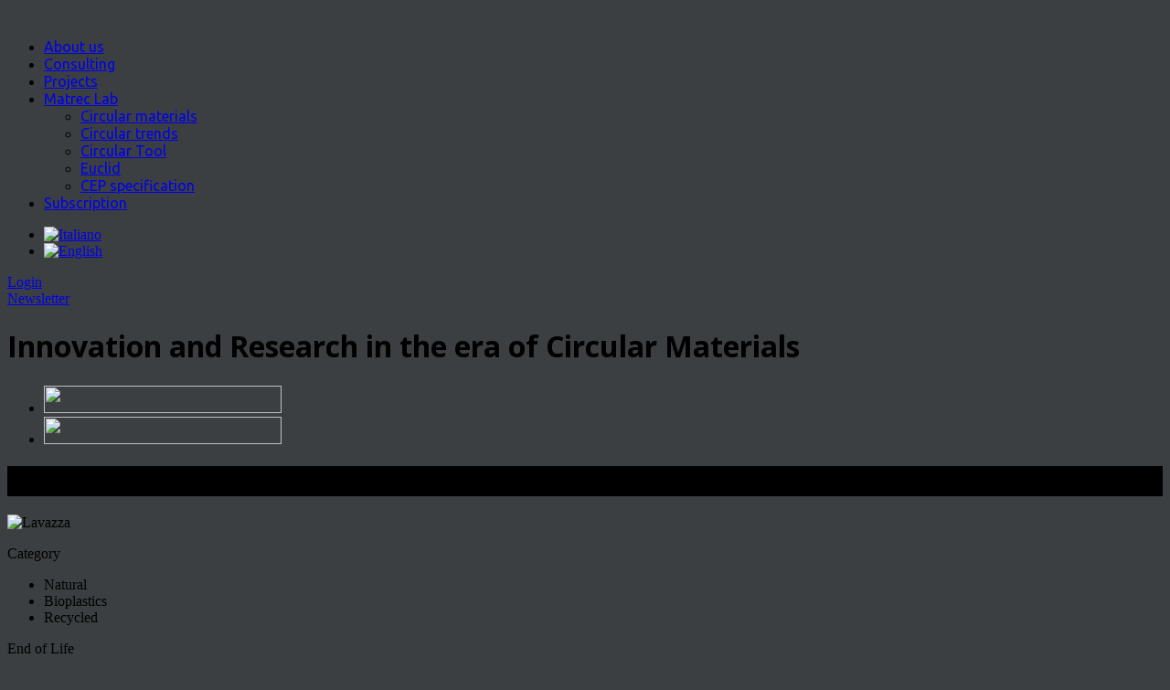

--- FILE ---
content_type: text/html; charset=UTF-8
request_url: https://www.matrec.com/en/logo/lavazza
body_size: 40664
content:
<!DOCTYPE html>
<!--[if IE 7]>
<html class="ie ie7" lang="en-US" prefix="og: http://ogp.me/ns#">
<![endif]-->
<!--[if IE 8]>
<html class="ie ie8" lang="en-US" prefix="og: http://ogp.me/ns#">
<![endif]-->
<!--[if !(IE 7) | !(IE 8)  ]><!-->
<html lang="en-US" prefix="og: http://ogp.me/ns#">
<!--<![endif]-->

<head>

<script>
    window.dataLayer = window.dataLayer || [];
    function gtag() {
        dataLayer.push(arguments);
    }
    gtag("consent", "default", {
        ad_storage: "denied",
        ad_user_data: "denied", 
        ad_personalization: "denied",
        analytics_storage: "denied",
        functionality_storage: "denied",
        personalization_storage: "denied",
        security_storage: "granted",
        wait_for_update: 2000,
    });
    gtag("set", "ads_data_redaction", true);
    gtag("set", "url_passthrough", true);
</script>

<!-- Google Tag Manager -->
<script>(function(w,d,s,l,i){w[l]=w[l]||[];w[l].push({'gtm.start':
new Date().getTime(),event:'gtm.js'});var f=d.getElementsByTagName(s)[0],
j=d.createElement(s),dl=l!='dataLayer'?'&l='+l:'';j.async=true;j.src=
'https://www.googletagmanager.com/gtm.js?id='+i+dl;f.parentNode.insertBefore(j,f);
})(window,document,'script','dataLayer','GTM-T35L9NS');</script>
<!-- End Google Tag Manager -->

<!-- Start cookieyes banner -->
<script id="cookieyes" type="text/javascript" src="https://cdn-cookieyes.com/client_data/314be340a666533f63c61980/script.js"></script>
<!-- End cookieyes banner -->


<meta http-equiv="Content-Type" content="text/html; charset=utf-8"/>
<meta name="viewport" content="width=device-width, initial-scale=1.0">
<title>Lavazza | Matrec</title>
<link rel="profile" href="http://gmpg.org/xfn/11" />

<!-- Fav and touch icons -->
<link rel="shortcut icon" href="https://www.matrec.com/wp-content/uploads/2014/10/favicon.jpg">
<link href="https://www.matrec.com/wp-content/uploads/2014/10/ico_60.jpg" rel="apple-touch-icon" /><link href="https://www.matrec.com/wp-content/uploads/2014/10/ico_76.jpg" rel="apple-touch-icon" sizes="76x76" /><link href="https://www.matrec.com/wp-content/uploads/2014/10/ico_120.jpg" rel="apple-touch-icon" sizes="120x120" /><link href="https://www.matrec.com/wp-content/uploads/2014/10/ico_152.jpg" rel="apple-touch-icon" sizes="152x152" /><!--[if IE 7]>
<link rel="stylesheet" href="https://www.matrec.com/wp-content/themes/matrec/css/font-awesome-ie7.min.css">
<![endif]-->
<!-- HTML5 shim, for IE6-8 support of HTML5 elements -->
<!--[if lt IE 9]>
<script src="http://html5shim.googlecode.com/svn/trunk/html5.js"></script>
<script src="https://www.matrec.com/wp-content/themes/matrec/js/respond.min.js"></script>
<![endif]-->
<script>if(Function('/*@cc_on return 10===document.documentMode@*/')()){document.documentElement.className='ie10';}</script>
<!-- This site is optimized with the Yoast WordPress SEO plugin v1.7.4 - https://yoast.com/wordpress/plugins/seo/ -->
<link rel="canonical" href="https://www.matrec.com/en/logo/lavazza" />
<meta property="og:locale" content="en_US" />
<meta property="og:type" content="article" />
<meta property="og:title" content="Lavazza | Matrec" />
<meta property="og:url" content="https://www.matrec.com/en/logo/lavazza" />
<meta property="og:site_name" content="Matrec" />
<meta property="og:image" content="https://www.matrec.com/wp-content/uploads/2021/09/matrec_55_lavazza.png" />
<!-- / Yoast WordPress SEO plugin. -->

<link rel='stylesheet' id='ct-shortcodes-css'  href='https://www.matrec.com/wp-content/plugins/ct-shortcodes/shortcodes.css?ver=4.1.1' type='text/css' media='all' />
<link rel='stylesheet' id='pmpro_frontend-css'  href='https://www.matrec.com/wp-content/plugins/paid-memberships-pro/css/frontend.css?ver=1.8.1' type='text/css' media='screen' />
<link rel='stylesheet' id='contact-form-7-css'  href='https://www.matrec.com/wp-content/plugins/contact-form-7/includes/css/styles.css?ver=4.1.1' type='text/css' media='all' />
<link rel='stylesheet' id='owl.carousel-css'  href='https://www.matrec.com/wp-content/plugins/tc-logo-slider/vendors/owl-carousel-2/assets/owl.carousel.css?ver=4.1.1' type='text/css' media='all' />
<link rel='stylesheet' id='font-awesome-css'  href='//maxcdn.bootstrapcdn.com/font-awesome/4.7.0/css/font-awesome.min.css?ver=4.1.1' type='text/css' media='all' />
<link rel='stylesheet' id='tcls-css'  href='https://www.matrec.com/wp-content/plugins/tc-logo-slider/assets/css/tcls.css?ver=4.1.1' type='text/css' media='all' />
<link rel='stylesheet' id='ct-opensans-fonts-css'  href='https://fonts.googleapis.com/css?family=Open+Sans:400italic,700italic,400,700&#038;subset=latin,latin-ext' type='text/css' media='all' />
<link rel='stylesheet' id='bootstrap-main-style-css'  href='https://www.matrec.com/wp-content/themes/matrec/css/bootstrap.css?ver=4.1.1' type='text/css' media='all' />
<link rel='stylesheet' id='font-awesome-style-css'  href='https://www.matrec.com/wp-content/themes/matrec-child/css/font-awesome_new.min.css?ver=4.1.1' type='text/css' media='all' />
<link rel='stylesheet' id='bootstrap-responsive-css'  href='https://www.matrec.com/wp-content/themes/matrec/css/bootstrap-responsive.css?ver=4.1.1' type='text/css' media='all' />
<link rel='stylesheet' id='ct-flexslider-css'  href='https://www.matrec.com/wp-content/themes/matrec/css/flexslider.css?ver=4.1.1' type='text/css' media='all' />
<link rel='stylesheet' id='ct-woocommerce-css'  href='https://www.matrec.com/wp-content/themes/matrec/css/woocommerce.css?ver=4.1.1' type='text/css' media='all' />
<link rel='stylesheet' id='ct-style-css'  href='https://www.matrec.com/wp-content/themes/matrec-child/style.css?ver=4.1.1' type='text/css' media='all' />
<link rel='stylesheet' id='ct-rwd-style-css'  href='https://www.matrec.com/wp-content/themes/matrec/css/rwd-styles.css?ver=4.1.1' type='text/css' media='all' />
<link rel='stylesheet' id='prettyphoto-style-css'  href='https://www.matrec.com/wp-content/themes/matrec/css/prettyphoto.css?ver=4.1.1' type='text/css' media='all' />
<link rel='stylesheet' id='options-css-style-css'  href='https://www.matrec.com/wp-content/themes/matrec-child/css/options.css?ver=4.1.1' type='text/css' media='all' />
<!--n2css--><script type='text/javascript' src='https://www.matrec.com/wp-includes/js/jquery/jquery.js?ver=1.11.1'></script>
<script type='text/javascript' src='https://www.matrec.com/wp-includes/js/jquery/jquery-migrate.min.js?ver=1.2.1'></script>
<script type='text/javascript' src='https://www.matrec.com/wp-includes/js/jquery/ui/core.min.js?ver=1.11.2'></script>
<script type='text/javascript' src='https://www.matrec.com/wp-includes/js/jquery/ui/widget.min.js?ver=1.11.2'></script>
<script type='text/javascript' src='https://www.matrec.com/wp-includes/js/jquery/ui/accordion.min.js?ver=1.11.2'></script>
<script type='text/javascript' src='https://www.matrec.com/wp-includes/js/jquery/ui/tabs.min.js?ver=1.11.2'></script>
<script type='text/javascript' src='https://www.matrec.com/wp-content/plugins/ct-shortcodes/js/ct-shortcodes-lib.js?ver=4.1.1'></script>
<script type='text/javascript' src='https://www.matrec.com/wp-content/plugins/paid-memberships-pro/js/paid-memberships-pro.js?ver=4.1.1'></script>
<meta name="generator" content="WordPress 4.1.1" />
<meta name="generator" content="WooCommerce 2.2.8" />
    <style type="text/css" media="screen">
      div.printfriendly a, div.printfriendly a:link, div.printfriendly a:hover, div.printfriendly a:visited, div.printfriendly a:focus {
        text-decoration: none;
        border: none;
        -webkit-box-shadow:none!important;
        box-shadow:none!important;
      }
    </style>
   <link hreflang="it" href="https://www.matrec.com/logo/lavazza" rel="alternate" />
<link rel="image_src" href="https://www.matrec.com/wp-content/uploads/2021/09/matrec_55_lavazza.png" />
<link rel="stylesheet" href="//fonts.googleapis.com/css?family=Open%20Sans:300,400,400italic,700,700italic&amp;subset=latin,cyrillic-ext,cyrillic,latin-ext" type="text/css" /><style type="text/css">h1,h2,h3,h4,h5,h6 { font-family: "Open Sans", Arial, sans-serif}</style><link rel="stylesheet" href="//fonts.googleapis.com/css?family=Ubuntu:300,400,400italic,700,700italic&amp;subset=latin,cyrillic-ext,cyrillic,latin-ext" type="text/css" /><style type="text/css">.sf-menu a { font-family: "Ubuntu", Helvetica, Arial, sans-serif}</style><!-- Custom Styles -->
<style type="text/css">
body { 
	background-color: #3b3f41;
	background-image:  url(http://www.matrec.com/wp-content/uploads/2014/09/bg441.png);
	background-attachment: fixed;
	background-repeat: repeat;
	background-position: top left; 
}
</style>
	
<script>
  (function(i,s,o,g,r,a,m){i['GoogleAnalyticsObject']=r;i[r]=i[r]||function(){
  (i[r].q=i[r].q||[]).push(arguments)},i[r].l=1*new Date();a=s.createElement(o),
  m=s.getElementsByTagName(o)[0];a.async=1;a.src=g;m.parentNode.insertBefore(a,m)
  })(window,document,'script','//www.google-analytics.com/analytics.js','ga');

  ga('create', 'UA-5691198-1', 'auto');
  ga('send', 'pageview');

</script>
<!--[if lt IE 9]>
<script src="localhost/matrec/wp-content/themes/matrec/js/respond.min.js"></script>

<![endif]-->
</head>

<body class="single single-logocarousel postid-46366 body-class en">

<!-- Google Tag Manager (noscript) -->
<noscript><iframe src="https://www.googletagmanager.com/ns.html?id=GTM-T35L9NS"
height="0" width="0" style="display:none;visibility:hidden"></iframe></noscript>
<!-- End Google Tag Manager (noscript) -->



	<!-- START HEADER -->
	<header id="header">
		<!-- START MAIN MENU -->
		<div id="mainmenu-block-bg">
			<div class="container">
				<div class="row-fluid">
                    <div class="span3 logo-block">
                        <div id="logo">
                            <a href="https://www.matrec.com/en"><img src="https://www.matrec.com/wp-content/uploads/2014/09/Logo-Matrec-2015.png" alt="" /></a>
                        </div> <!-- #logo -->
                    </div><!-- .span5 -->
					<div class="span7">
						<div class="navigation" role="navigation">
							<div id="menu">
								<div class="menu-menu-nuovo-container"><ul id="menu-menu-nuovo" class="sf-menu"><li id="menu-item-44207" class="menu-item menu-item-type-post_type menu-item-object-page menu-item-44207"><a href="https://www.matrec.com/en/about-us">About us</a></li>
<li id="menu-item-44362" class="menu-item menu-item-type-post_type menu-item-object-page menu-item-44362"><a href="https://www.matrec.com/en/consulting">Consulting</a></li>
<li id="menu-item-44196" class="menu-item menu-item-type-post_type menu-item-object-page menu-item-44196"><a href="https://www.matrec.com/en/projects">Projects</a></li>
<li id="menu-item-44197" class="menu-item menu-item-type-custom menu-item-object-custom menu-item-has-children menu-item-44197"><a href="#">Matrec Lab</a>
<ul class="sub-menu">
	<li id="menu-item-44198" class="menu-item menu-item-type-post_type menu-item-object-page menu-item-44198"><a href="https://www.matrec.com/en/circular-materials">Circular materials</a></li>
	<li id="menu-item-44200" class="menu-item menu-item-type-post_type menu-item-object-page menu-item-44200"><a href="https://www.matrec.com/en/trends">Circular trends</a></li>
	<li id="menu-item-51270" class="menu-item menu-item-type-post_type menu-item-object-page menu-item-51270"><a href="https://www.matrec.com/en/circular-tool">Circular Tool</a></li>
	<li id="menu-item-51278" class="menu-item menu-item-type-post_type menu-item-object-page menu-item-51278"><a href="https://www.matrec.com/en/euclid">Euclid</a></li>
	<li id="menu-item-51447" class="menu-item menu-item-type-post_type menu-item-object-page menu-item-51447"><a href="https://www.matrec.com/en/technical-specifications-for-measuring-circularity">CEP specification</a></li>
</ul>
</li>
<li id="menu-item-44201" class="menu-item menu-item-type-post_type menu-item-object-page menu-item-44201"><a href="https://www.matrec.com/en/subscription">Subscription</a></li>
</ul></div>							</div> <!-- .menu -->
						</div>  <!-- .navigation -->
					</div>
                    <div class="span2 area-destra">
                    <div class="language-shover">
                        <ul id="" class="qts_type_image qts-lang-menu">
<li class="qts_lang_item "><a href="https://www.matrec.com/logo/lavazza" lang="it" hreflang="it" class="qtrans_flag qtrans_flag_it"><img widht="18" height="12" src="https://www.matrec.com/wp-content/plugins/mqtranslate/flags/it.png" alt="Italiano" /><span style="display:none">Italiano</span></a></li>
<li class="qts_lang_item current-menu-item last-child"><a href="https://www.matrec.com/en/logo/lavazza" lang="en" hreflang="en" class="qtrans_flag qtrans_flag_en"><img widht="18" height="12" src="https://www.matrec.com/wp-content/plugins/mqtranslate/flags/gb.png" alt="English" /><span style="display:none">English</span></a></li>
</ul>
                    </div>
                    <div class="login-user">
                    	
                        <span>
                        	 
                       			<i class="icon-user"></i> <a href="https://www.matrec.com/en/my-matrec" id="login-page">Login</a>
                                                    </span>
                    </div>
                            
                            
                    </div>
                     <!-- .span12 -->
                     <!-- .span12 -->
				</div><!-- .row-fluid -->
                <div class="row-fluid">
                                          <div class="span12 ricolora-header">
<!--                            <div id="new-social" class="social-links">
                                <a rel="nofollow" class="social-tooltip" title="Facebook" href="https://www.facebook.com/pages/Matrec-Ecomaterials-Library/185246971491968" target="_blank">
                                    <i class="fa fa-facebook"></i>
                                   </a>
                               <a rel="nofollow" class="social-tooltip" title="Twitter" href="https://twitter.com/MATRECsrl" target="_blank">
                                        <i class="fa fa-twitter"></i>
                                </a>
                                <a rel="nofollow" class="social-tooltip" title="Google+" href="https://plus.google.com/b/115689124210643719545/115689124210643719545/posts" target="_blank">
                                    <i class="fa fa-google-plus"></i>
                               </a>
                               <a rel="nofollow" class="social-tooltip" title="Youtube" href="https://www.youtube.com/channel/UCpx6RsdGBuXWVOj4U3qCHjQ" target="_blank">
                                    <i class="fa fa-youtube"></i>
                               </a>
                               <a rel="nofollow" class="social-tooltip" title="Pinterest" href="http://it.pinterest.com/matrecmaterials/" target="_blank">
                                    <i class="fa fa-pinterest"></i>
                               </a>
                        	</div>
-->                            <div id="iscriviti"><a href="http://eepurl.com/bcVMw" target="_blank">Newsletter</a></div>
                         </div>
                      </div>
                
                
			</div><!-- .container -->
            
        	<div class="welcome-block-home">
				            
                <div class="container">
                    <div class="row-fluid">
                        <div class="span12">
                            <h1>Innovation and Research in the era of Circular Materials</h1>
                        </div> <!-- /span12 -->
                    </div> <!-- /row-fluid -->
                </div><!-- .container -->
            </div><!-- .welcome-block -->
			<div id="fascia-newsletter-social" class="clearfix">
                <div class="container">
                    <div class="row-fluid">
                        <div class="span12">
                            <div id="menu2">
                            	
                            	
                            	                             	
                               	<ul id="menu-menu-ricerca" class="">
		
      	           <li id="menu-item-540" class="menu-item menu-item-type-post_type menu-item-object-page menu-item-540">
                                        <a href="https://www.matrec.com/en/circular-materials"><img width="260" height="30" src="/wp-content/themes/matrec-child/images/menu_en_material.png"></a>
                                   </li>
                                   <li id="menu-item-551" class="menu-item menu-item-type-post_type menu-item-object-page menu-item-551">
                                        <a href="https://www.matrec.com/en/trends"><img width="260" height="30" src="/wp-content/themes/matrec-child/images/menu_en_trend.png"></a>
                                   </li>		
              								</ul>			

                                
                            </div>
                             
                          </div>	  
                    </div>	    
                </div>   
            </div>
		</div> <!-- mainmenu-block-bg -->
		<!-- END MAIN MENU -->
		
		
	</header> <!-- #header -->
	<!-- END HEADER -->

<div class="container">
	
		

	<div class="row-fluid">
				<div id="primary" class="span8">
					<div id="content" role="main">
            									

	<article id="post-46366" class="post-46366 logocarousel type-logocarousel status-publish has-post-thumbnail hentry masonry-box clearfix " itemscope itemtype="http://schema.org/BlogPosting">

	
			<div class="post-block">
			<header class="entry-header" style=" background-color:#000">
            
							<h1 class="entry-title" itemprop="name">Lavazza</h1>
					</header><!-- .entry-header -->

								<div class="entry-thumb">
														<img src="https://www.matrec.com/wp-content/uploads/2021/09/matrec_55_lavazza.png" title="Lavazza" alt="Lavazza" />
						</div> <!-- .entry-thumb -->
						 
				        																
								
					<div class="clear"></div>
            <div class="entry-extra clearfix new-extra-type">
            	                        <div class="entry-category left-side">
                        	<p class="linkature-piccole-cat">Category</p>
                            			
			<ul class="little-icon">
			<li class="" data-title="Natural"><i class="icone-cat-mini cat-spente-446"></i><span class="categorie-principali">Natural</span></li><li class="" data-title="Bioplastics"><i class="icone-cat-mini cat-spente-444"></i><span class="categorie-principali">Bioplastics</span></li><li class="" data-title="Recycled"><i class="icone-cat-mini cat-spente-445"></i><span class="categorie-principali">Recycled</span></li>            </ul>
            
		                        </div>
                        <div class="entry-category right-side">
                        	<p class="linkature-piccole-cat">End of Life</p>
                            			
			<ul class="little-icon">
			<li class="" data-title="Recyclable"><i class="icone-cat-mini cat-spente-411"></i><span class="categorie-principali">Recyclable</span></li><li class="" data-title="Biodegradable"><i class="icone-cat-mini cat-spente-412"></i><span class="categorie-principali">Biodegradable</span></li><li class="" data-title="Compostable"><i class="icone-cat-mini cat-spente-410"></i><span class="categorie-principali">Compostable</span></li>            </ul>
            
		                        </div>
			</div> <!-- .entry-extra -->
                         <div class="entry-extra clearfix new-extra-type">
                    <div class="entry-category left-side">
                                            </div>
                     <div class="entry-category right-side">
                        			<span class="meta-category">
								<i class="fa fa-location-arrow"></i>
											</span><!-- .meta-category -->
			                    </div>
			</div>
                                        <div class="entry-content clearfix">
                                </div>
            
            												 
		

		
					<footer class="entry-meta single-meta clearfix">
							<div class="entry-date updated">
                	<span class="date-day">09 07 2021</span>
					<meta itemprop="datePublished" content="Sep 7, 2021">
		 		</div> <!-- /entry-date -->
		 	
			
		
		
		
		
		
				<span class="meta-category" title="Category">
			<i class="icon-tag"></i>
					</span><!-- .meta-category -->
		
		
		
				
			            	<div class="entry-share">
                    <span><i class="fa fa-share-alt"></i></span>
                    	<div class="entry-share-icons">
		<span class="ct-pinterest" title="Share on Pinterest"><a href="http://pinterest.com/pin/create/button/?url=https://www.matrec.com/en/logo/lavazza&amp;media=https://www.matrec.com/wp-content/uploads/2021/09/matrec_55_lavazza.png&amp;description=" target="_blank"><i class="icon-pinterest"></i></a></span>
        <span class="ct-fb" title="Share on Facebook"><a href="http://www.facebook.com/sharer.php?s=100&amp;p[title]=Lavazza&amp;p[url]=https://www.matrec.com/en/logo/lavazza&amp;p[summary]=" target="_blank"><i class="icon-facebook"></i></a></span>
		<span class="ct-twitter" title="Share on Twitter"><a href="https://twitter.com/intent/tweet?text=Lavazza&amp;url=https://www.matrec.com/en/logo/lavazza" target="_blank"><i class="icon-twitter"></i></a></span>
		<span class="ct-gplus" title="Share on Google Plus"><a href="https://plus.google.com/share?url=https://www.matrec.com/en/logo/lavazza" target="_blank"><i class="icon-google-plus"></i></a></span>
        <span class="ct-linkedin" title="Share on Linkedin">
        <a href="http://www.linkedin.com/shareArticle?mini=true&url=https://www.matrec.com/en/logo/lavazza&title=Lavazza&source=Matrec" target="_blank"><i class="fa fa-linkedin"></i></a></span>
	</div><!-- .entry-share-icons -->
 
                </div><!-- .entry-share -->
                			</footer><!-- .entry-meta -->
		        	</div> <!-- .post-block -->  
</article><!-- #post-ID -->					
										
										<div class="nav-block box-shadow-2px padding-20 clearfix">
						<nav class="nav-single">
							<h3 class="assistive-text">Post navigation</h3>
                            													                        
                        																			</nav><!-- .nav-single -->
						
						<nav class="nav-single-hidden">
											
								<span class="nav-previous"></span>
																                        <!-- next_posts_link -->
								<span class="nav-next"></span>
								
							<div class="clear"></div>
						</nav><!-- .nav-single-hidden -->
					</div><!-- .nav-block -->
							</div><!-- #content -->
		</div><!-- .span8 #content -->

				<div id="secondary" class="widget-area span4 sb-4" role="complementary">
				<aside id="text-6" class="widget widget_text clearfix">			<div class="textwidget">                <a href="https://www.matrec.com/en/trends" class="link-invidiol">Search Trends <i class="fa fa-search-plus"></i></a>
                </div>
		</aside>
<!-- START RECENT POSTS WIDGET -->
<aside id="ct_posts_widget2-8" class="widget ct_posts_widget clearfix"><h3 class="widget-title">Last news</h3>			
		
			<ul class="recent-posts-widget recent-widget-1239278122">
							<li class="clearfix">
													<div class="widget-post-small-thumb">
									<a href='https://www.matrec.com/en/trends-news/recycling-of-footwear' title='Permalink to The virtuous recycling of footwear'><img src="https://www.matrec.com/wp-content/uploads/2014/09/trend_no_free-75x75.jpg" alt="The virtuous recycling of footwear" /></a>
								</div><!-- widget-post-small-thumb -->
							
					<div class="post-title">
						<h5><a href='https://www.matrec.com/en/trends-news/recycling-of-footwear' title='Permalink to The virtuous recycling of footwear'>The virtuous recycling of footwear</a></h5>
					</div><!-- post-title -->

					<div class="meta">
						
				
		
				<span class="meta-category" title="Category">
			<i class="icon-tag"></i>
			<a href="https://www.matrec.com/en/category/trends-news" >Trends News</a>		</span><!-- .meta-category -->
		
		
				<span class="meta-date-alt" title="Date">
			<i class="icon-calendar"></i>
			Jan 19, 2026		</span><!-- .meta-author -->
		
					</div><!-- .meta -->
				</li>	
							<li class="clearfix">
													<div class="widget-post-small-thumb">
									<a href='https://www.matrec.com/en/trends-news/closed-loop-recycling-mixed-textile-fibers' title='Permalink to First closed-loop recycling for mixed textile fibers'><img src="https://www.matrec.com/wp-content/uploads/2025/12/matrec_first.closed-loop.recycling.for_.mixed_.textile.fibers.matrec.00-75x75.jpeg" alt="First closed-loop recycling for mixed textile fibers" /></a>
								</div><!-- widget-post-small-thumb -->
							
					<div class="post-title">
						<h5><a href='https://www.matrec.com/en/trends-news/closed-loop-recycling-mixed-textile-fibers' title='Permalink to First closed-loop recycling for mixed textile fibers'>First closed-loop recycling for mixed textile fibers</a></h5>
					</div><!-- post-title -->

					<div class="meta">
						
				
		
				<span class="meta-category" title="Category">
			<i class="icon-tag"></i>
			<a href="https://www.matrec.com/en/category/trends-news" >Trends News</a>		</span><!-- .meta-category -->
		
		
				<span class="meta-date-alt" title="Date">
			<i class="icon-calendar"></i>
			Dec 30, 2025		</span><!-- .meta-author -->
		
					</div><!-- .meta -->
				</li>	
							<li class="clearfix">
													<div class="widget-post-small-thumb">
									<a href='https://www.matrec.com/en/trends-news/mercedes-benz-tomorrow-xx-car-innovation-circularity' title='Permalink to Mercedes-Benz and the &#8220;Tomorrow XX&#8221; programme: The future of the car between innovation and circularity'><img src="https://www.matrec.com/wp-content/uploads/2025/12/matrec_mercedes-benz.tomorrow.xx_.car_.innovation.and_.circularity.matrec.00-75x75.jpg" alt="Mercedes-Benz and the &#8220;Tomorrow XX&#8221; programme: The future of the car between innovation and circularity" /></a>
								</div><!-- widget-post-small-thumb -->
							
					<div class="post-title">
						<h5><a href='https://www.matrec.com/en/trends-news/mercedes-benz-tomorrow-xx-car-innovation-circularity' title='Permalink to Mercedes-Benz and the &#8220;Tomorrow XX&#8221; programme: The future of the car between innovation and circularity'>Mercedes-Benz and the &#8220;Tomorrow XX&#8221; programme: The future of the car between innovation and circularity</a></h5>
					</div><!-- post-title -->

					<div class="meta">
						
				
		
				<span class="meta-category" title="Category">
			<i class="icon-tag"></i>
			<a href="https://www.matrec.com/en/category/trends-news" >Trends News</a>		</span><!-- .meta-category -->
		
		
				<span class="meta-date-alt" title="Date">
			<i class="icon-calendar"></i>
			Dec 19, 2025		</span><!-- .meta-author -->
		
					</div><!-- .meta -->
				</li>	
							<li class="clearfix">
													<div class="widget-post-small-thumb">
									<a href='https://www.matrec.com/en/trends-news/circularity-in-the-new-bmw-ix3-50-xdrive' title='Permalink to Circularity in the new BMW iX3 50 xDrive'><img src="https://www.matrec.com/wp-content/uploads/2025/11/matrec_circularity.in_.the_.new_.bmw_.ix3_.50.xdrive.matrec.00-75x75.jpeg" alt="Circularity in the new BMW iX3 50 xDrive" /></a>
								</div><!-- widget-post-small-thumb -->
							
					<div class="post-title">
						<h5><a href='https://www.matrec.com/en/trends-news/circularity-in-the-new-bmw-ix3-50-xdrive' title='Permalink to Circularity in the new BMW iX3 50 xDrive'>Circularity in the new BMW iX3 50 xDrive</a></h5>
					</div><!-- post-title -->

					<div class="meta">
						
				
		
				<span class="meta-category" title="Category">
			<i class="icon-tag"></i>
			<a href="https://www.matrec.com/en/category/trends-news" >Trends News</a>		</span><!-- .meta-category -->
		
		
				<span class="meta-date-alt" title="Date">
			<i class="icon-calendar"></i>
			Nov 21, 2025		</span><!-- .meta-author -->
		
					</div><!-- .meta -->
				</li>	
							<li class="clearfix">
													<div class="widget-post-small-thumb">
									<a href='https://www.matrec.com/en/trends-news/winter-jacket-made-from-recycled-materials' title='Permalink to Winter jacket made from recycled materials'><img src="https://www.matrec.com/wp-content/uploads/2014/09/trend_no_free-75x75.jpg" alt="Winter jacket made from recycled materials" /></a>
								</div><!-- widget-post-small-thumb -->
							
					<div class="post-title">
						<h5><a href='https://www.matrec.com/en/trends-news/winter-jacket-made-from-recycled-materials' title='Permalink to Winter jacket made from recycled materials'>Winter jacket made from recycled materials</a></h5>
					</div><!-- post-title -->

					<div class="meta">
						
				
		
				<span class="meta-category" title="Category">
			<i class="icon-tag"></i>
			<a href="https://www.matrec.com/en/category/trends-news" >Trends News</a>		</span><!-- .meta-category -->
		
		
				<span class="meta-date-alt" title="Date">
			<i class="icon-calendar"></i>
			Oct 31, 2025		</span><!-- .meta-author -->
		
					</div><!-- .meta -->
				</li>	
							<li class="clearfix">
													<div class="widget-post-small-thumb">
									<a href='https://www.matrec.com/en/trends-news/new-collection-of-freitag-bags' title='Permalink to New collection of Freitag bags'><img src="https://www.matrec.com/wp-content/uploads/2025/10/matrec_new.collection.of_.freitag.bags_.matrec.00-75x75.png" alt="New collection of Freitag bags" /></a>
								</div><!-- widget-post-small-thumb -->
							
					<div class="post-title">
						<h5><a href='https://www.matrec.com/en/trends-news/new-collection-of-freitag-bags' title='Permalink to New collection of Freitag bags'>New collection of Freitag bags</a></h5>
					</div><!-- post-title -->

					<div class="meta">
						
				
		
				<span class="meta-category" title="Category">
			<i class="icon-tag"></i>
			<a href="https://www.matrec.com/en/category/trends-news" >Trends News</a>		</span><!-- .meta-category -->
		
		
				<span class="meta-date-alt" title="Date">
			<i class="icon-calendar"></i>
			Oct 28, 2025		</span><!-- .meta-author -->
		
					</div><!-- .meta -->
				</li>	
					</ul>
	
		</aside>
<!-- END RECENT POSTS WIDGET -->
		</div><!-- .span4 -->
	</div><!-- .row-fluid -->
</div> <!-- .container -->



<div id="footer" role="contentinfo">
			<!-- START FOOTER WIDGETS AREA [Pravda] -->
		<div class="ct-footer-wigets">
		<div class="container">
			<div class="row">
				<div class="span4"><aside id="text-14" class="widget widget_text clearfix">			<div class="textwidget"><p><b>Matrec S.r.l.</b></p>
<p>Via delle Palombare 43/c<br />
60127 Ancona - Italy<br />
+39 071 2811786</p>
<p><a href="mailto:info@matrec.it">info@matrec.it</a></p>
</div>
		</aside></div><!-- .span4 --><div class="span4"><aside id="nav_menu-3" class="widget widget_nav_menu clearfix"><div class="menu-footer_contatti-container"><ul id="menu-footer_contatti" class="menu"><li id="menu-item-35058" class="menu-item menu-item-type-post_type menu-item-object-page menu-item-35058"><a href="https://www.matrec.com/en/contact-us/recommend-a-trend">Suggest a Trend</a></li>
<li id="menu-item-35059" class="menu-item menu-item-type-post_type menu-item-object-page menu-item-35059"><a href="https://www.matrec.com/en/contact-us/recommend-a-material">Suggest a Material</a></li>
<li id="menu-item-35060" class="menu-item menu-item-type-post_type menu-item-object-page menu-item-35060"><a href="https://www.matrec.com/en/contact-us/write-to-matrec">Contact MATREC</a></li>
</ul></div></aside></div><!-- .span4 --><div class="span4"><aside id="text-15" class="widget widget_text clearfix">			<div class="textwidget"><a rel="nofollow" class="social-tooltip" title="Facebook" href="https://www.facebook.com/pages/Matrec-Ecomaterials-Library/185246971491968" target="_blank">
                                    <i class="fa fa-facebook"></i>
                                   </a>
                               <a rel="nofollow" class="social-tooltip" title="Twitter" href="https://www.linkedin.com/company/matrec-sustainable-materials-trends" target="_blank">
                                        <i class="fa fa-linkedin"></i>
                                </a>
                               <a rel="nofollow" class="social-tooltip" title="Youtube" href="https://www.youtube.com/channel/UCpx6RsdGBuXWVOj4U3qCHjQ" target="_blank">
                                    <i class="fa fa-youtube"></i>
                               </a>
<a style="font-size: 14px;" href="https://matrec.voxmail.it/user/register" target="_blank" data-slimstat="1">Iscriviti alla newsletter</a></div>
		</aside></div><!-- .span4 -->			</div> <!-- .row -->
		</div><!-- .container -->
		</div><!-- .ct-footer-wigets -->
		<!-- END FOOTER WIDGETS AREA -->
	
	<div class="container">
		<div class="row-fluid">
			<div class="span6">
				<div class="copyright-info">
					© 2020 Copyright. MATREC srl - CF/P.IVA 07775480960 - Tutti i diritti riservati.				</div><!-- .copyright-info -->
			</div> <!-- .span6 -->
			<div class="span6">
				<div class="add-info">
                	<a href="https://www.matrec.com/en/privacy-policy" target="_blank">Privacy Policy</a> - <a href="https://www.matrec.com/en/agreement" target="_blank">General terms and conditions of agreement</a>  - <a href="https://www.matrec.com/en/terms-of-use" target="_blank">Terms of use</a> - <a href="http://www.spazioindefinito.com" target="_blank">Web Agency</a>
									</div><!-- .add-info -->
			</div> <!-- .span6 -->
		</div> <!-- .row-fluid -->
	</div><!-- .container -->
</div><!-- #footer -->

<a href="#" class="ct-totop" title="To Top"><i class="icon-chevron-up"></i></a>

		<!-- Memberships powered by Paid Memberships Pro v1.8.1.
 -->
		
<script type="text/javascript">

jQuery(document).ready(function(){
    jQuery(".owl-carousel").owlCarousel({

      // control
      autoplay:true,
      autoplayHoverPause:true,
      autoplayTimeout:3000,
      loop:true,
      margin:6,
      // Advances
      nav:false,
      navText:['<i class="fa fa-angle-left" aria-hidden="true"></i>','<i class="fa fa-angle-right" aria-hidden="true"></i>'],
      autoHeight:false,
      dots:true,
      responsiveClass:true,
      responsive:{
          0:{
              items:3,
          },
          600:{
              items:3,

          },
          1000:{
              items:6,

          },
          1200:{
              items:8,

          },

      }

      });

});


</script>

			<script type="text/javascript">
			/* <![CDATA[ */
				jQuery.noConflict()(function($){
					$(document).ready(function(){
						var sticky_navigation_offset_top = $('#mainmenu-block-bg').offset().top+30;
						var sticky_navigation = function(){
							var scroll_top = $(window).scrollTop(); // our current vertical position from the top
							var menuheight = $('#mainmenu-block-bg').height();

							if (scroll_top > sticky_navigation_offset_top) { 
																	$('#mainmenu-block-bg').css({ 'background': 'rgba(251,251,251,1)',  'position': 'fixed', 'top':0, 'left':0, 'z-index':100 });
									$('body').css({ 'padding-top': menuheight });
															} else {
								$('#mainmenu-block-bg').css({ 'top':0, 'position': 'fixed','padding-top':0, 'background': '#FBFBFB'}); 
								$('body').css({ 'padding-top': menuheight });
							}  
						};

						// run our function on load
						sticky_navigation();

						// and run it again every time you scroll
						$(window).scroll(function() {
							sticky_navigation();
						});
					});
				});
			/* ]]> */   
			</script>
		
		<script type='text/javascript'>
/* <![CDATA[ */
var ajax_var = {"url":"https:\/\/www.matrec.com\/wp-admin\/admin-ajax.php","nonce":"ca9556c27f"};
/* ]]> */
</script>
<script type='text/javascript' src='https://www.matrec.com/wp-content/themes/matrec/js/post-like.js?ver=1.0'></script>
<script type='text/javascript'>
/* <![CDATA[ */
var SlimStatParams = {"ajaxurl":"https:\/\/www.matrec.com\/wp-admin\/admin-ajax.php","id":"15299104.860fd41f5d810b8d898bcdfd03c07ac3","disable_outbound_tracking":"true","extensions_to_track":"pdf,doc,xls,zip","outbound_classes_rel_href_to_not_track":"noslimstat,ab-item"};
/* ]]> */
</script>
<script type='text/javascript' src='https://cdn.jsdelivr.net/wp/wp-slimstat/trunk/wp-slimstat.min.js'></script>
<script type='text/javascript' src='https://www.matrec.com/wp-content/plugins/contact-form-7/includes/js/jquery.form.min.js?ver=3.51.0-2014.06.20'></script>
<script type='text/javascript'>
/* <![CDATA[ */
var _wpcf7 = {"loaderUrl":"https:\/\/www.matrec.com\/wp-content\/plugins\/contact-form-7\/images\/ajax-loader.gif","sending":"Sending ..."};
/* ]]> */
</script>
<script type='text/javascript' src='https://www.matrec.com/wp-content/plugins/contact-form-7/includes/js/scripts.js?ver=4.1.1'></script>
<script type='text/javascript' src='https://www.matrec.com/wp-content/plugins/tc-logo-slider/vendors/owl-carousel-2/owl.carousel.min.js?ver=1'></script>
<script type='text/javascript'>
/* <![CDATA[ */
var wc_add_to_cart_params = {"ajax_url":"\/wp-admin\/admin-ajax.php?lang=en","ajax_loader_url":"\/\/www.matrec.com\/wp-content\/plugins\/woocommerce\/assets\/images\/ajax-loader@2x.gif","i18n_view_cart":"View Cart","cart_url":"","is_cart":"","cart_redirect_after_add":"yes"};
var wc_add_to_cart_params = {"ajax_url":"\/wp-admin\/admin-ajax.php?lang=en","ajax_loader_url":"\/\/www.matrec.com\/wp-content\/plugins\/woocommerce\/assets\/images\/ajax-loader@2x.gif","i18n_view_cart":"View Cart","cart_url":"","is_cart":"","cart_redirect_after_add":"yes"};
/* ]]> */
</script>
<script type='text/javascript' src='//www.matrec.com/wp-content/plugins/woocommerce/assets/js/frontend/add-to-cart.min.js?ver=2.2.8'></script>
<script type='text/javascript' src='//www.matrec.com/wp-content/plugins/woocommerce/assets/js/jquery-blockui/jquery.blockUI.min.js?ver=2.60'></script>
<script type='text/javascript'>
/* <![CDATA[ */
var woocommerce_params = {"ajax_url":"\/wp-admin\/admin-ajax.php?lang=en","ajax_loader_url":"\/\/www.matrec.com\/wp-content\/plugins\/woocommerce\/assets\/images\/ajax-loader@2x.gif"};
var woocommerce_params = {"ajax_url":"\/wp-admin\/admin-ajax.php?lang=en","ajax_loader_url":"\/\/www.matrec.com\/wp-content\/plugins\/woocommerce\/assets\/images\/ajax-loader@2x.gif"};
/* ]]> */
</script>
<script type='text/javascript' src='//www.matrec.com/wp-content/plugins/woocommerce/assets/js/frontend/woocommerce.min.js?ver=2.2.8'></script>
<script type='text/javascript' src='//www.matrec.com/wp-content/plugins/woocommerce/assets/js/jquery-cookie/jquery.cookie.min.js?ver=1.3.1'></script>
<script type='text/javascript'>
/* <![CDATA[ */
var wc_cart_fragments_params = {"ajax_url":"\/wp-admin\/admin-ajax.php?lang=en","fragment_name":"wc_fragments"};
var wc_cart_fragments_params = {"ajax_url":"\/wp-admin\/admin-ajax.php?lang=en","fragment_name":"wc_fragments"};
/* ]]> */
</script>
<script type='text/javascript' src='//www.matrec.com/wp-content/plugins/woocommerce/assets/js/frontend/cart-fragments.min.js?ver=2.2.8'></script>
<script type='text/javascript' src='https://www.matrec.com/wp-content/themes/matrec/js/superfish.js'></script>
<script type='text/javascript' src='https://www.matrec.com/wp-content/themes/matrec/js/jquery.prettyphoto.js'></script>
<script type='text/javascript' src='https://www.matrec.com/wp-content/themes/matrec/js/bootstrap.js'></script>
<script type='text/javascript'>
/* <![CDATA[ */
var ct_localization = {"go_to":"MENU","to_top":"To the Top"};
/* ]]> */
</script>
<script type='text/javascript' src='https://www.matrec.com/wp-content/themes/matrec/js/custom.js'></script>
<script type='text/javascript' src='https://www.matrec.com/wp-content/themes/matrec-child/js/jmatrec.js'></script>
<script type='text/javascript' src='https://www.matrec.com/wp-content/themes/matrec/js/jquery.flexslider-min.js'></script>
<script type='text/javascript' src='https://www.matrec.com/wp-content/themes/matrec-child/js/custom.js'></script>
</body>
</html>